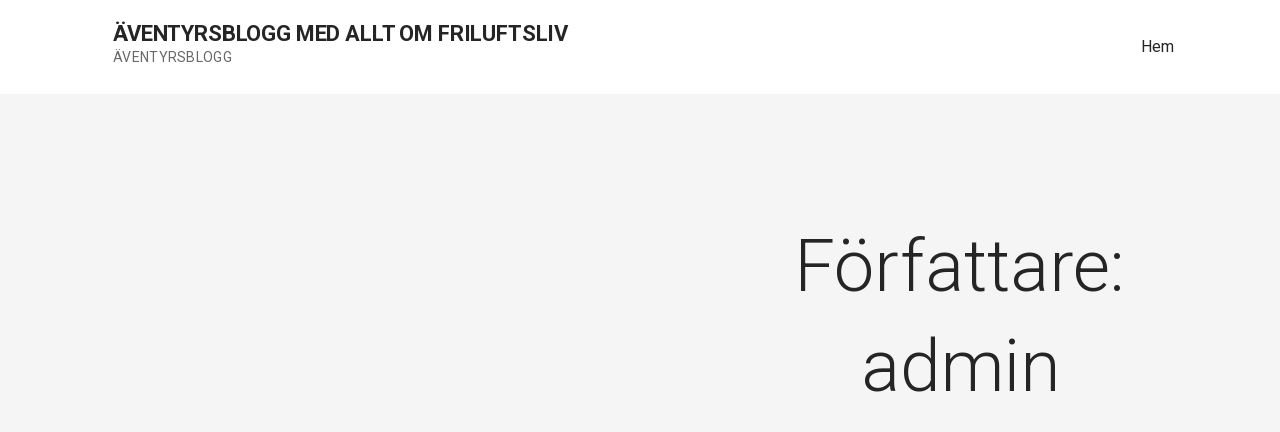

--- FILE ---
content_type: text/html; charset=UTF-8
request_url: http://www.kollamag.se/author/admin/
body_size: 12138
content:
<!DOCTYPE html>

<html lang="sv-SE">

<head>

	<meta charset="UTF-8">

	<meta name="viewport" content="width=device-width, initial-scale=1">

	<link rel="profile" href="http://gmpg.org/xfn/11">

	<link rel="pingback" href="http://www.kollamag.se/xmlrpc.php">

	<title>admin &#8211; &Auml;ventyrsblogg med allt om friluftsliv</title>
<meta name='robots' content='max-image-preview:large' />
<link rel='dns-prefetch' href='//fonts.googleapis.com' />
<link rel="alternate" type="application/rss+xml" title="&Auml;ventyrsblogg med allt om friluftsliv &raquo; Webbflöde" href="http://www.kollamag.se/feed/" />
<link rel="alternate" type="application/rss+xml" title="&Auml;ventyrsblogg med allt om friluftsliv &raquo; Kommentarsflöde" href="http://www.kollamag.se/comments/feed/" />
<link rel="alternate" type="application/rss+xml" title="&Auml;ventyrsblogg med allt om friluftsliv &raquo; Webbflöde med inlägg av admin" href="http://www.kollamag.se/author/admin/feed/" />
<script type="text/javascript">
/* <![CDATA[ */
window._wpemojiSettings = {"baseUrl":"https:\/\/s.w.org\/images\/core\/emoji\/14.0.0\/72x72\/","ext":".png","svgUrl":"https:\/\/s.w.org\/images\/core\/emoji\/14.0.0\/svg\/","svgExt":".svg","source":{"concatemoji":"http:\/\/www.kollamag.se\/wp-includes\/js\/wp-emoji-release.min.js?ver=6.4.3"}};
/*! This file is auto-generated */
!function(i,n){var o,s,e;function c(e){try{var t={supportTests:e,timestamp:(new Date).valueOf()};sessionStorage.setItem(o,JSON.stringify(t))}catch(e){}}function p(e,t,n){e.clearRect(0,0,e.canvas.width,e.canvas.height),e.fillText(t,0,0);var t=new Uint32Array(e.getImageData(0,0,e.canvas.width,e.canvas.height).data),r=(e.clearRect(0,0,e.canvas.width,e.canvas.height),e.fillText(n,0,0),new Uint32Array(e.getImageData(0,0,e.canvas.width,e.canvas.height).data));return t.every(function(e,t){return e===r[t]})}function u(e,t,n){switch(t){case"flag":return n(e,"\ud83c\udff3\ufe0f\u200d\u26a7\ufe0f","\ud83c\udff3\ufe0f\u200b\u26a7\ufe0f")?!1:!n(e,"\ud83c\uddfa\ud83c\uddf3","\ud83c\uddfa\u200b\ud83c\uddf3")&&!n(e,"\ud83c\udff4\udb40\udc67\udb40\udc62\udb40\udc65\udb40\udc6e\udb40\udc67\udb40\udc7f","\ud83c\udff4\u200b\udb40\udc67\u200b\udb40\udc62\u200b\udb40\udc65\u200b\udb40\udc6e\u200b\udb40\udc67\u200b\udb40\udc7f");case"emoji":return!n(e,"\ud83e\udef1\ud83c\udffb\u200d\ud83e\udef2\ud83c\udfff","\ud83e\udef1\ud83c\udffb\u200b\ud83e\udef2\ud83c\udfff")}return!1}function f(e,t,n){var r="undefined"!=typeof WorkerGlobalScope&&self instanceof WorkerGlobalScope?new OffscreenCanvas(300,150):i.createElement("canvas"),a=r.getContext("2d",{willReadFrequently:!0}),o=(a.textBaseline="top",a.font="600 32px Arial",{});return e.forEach(function(e){o[e]=t(a,e,n)}),o}function t(e){var t=i.createElement("script");t.src=e,t.defer=!0,i.head.appendChild(t)}"undefined"!=typeof Promise&&(o="wpEmojiSettingsSupports",s=["flag","emoji"],n.supports={everything:!0,everythingExceptFlag:!0},e=new Promise(function(e){i.addEventListener("DOMContentLoaded",e,{once:!0})}),new Promise(function(t){var n=function(){try{var e=JSON.parse(sessionStorage.getItem(o));if("object"==typeof e&&"number"==typeof e.timestamp&&(new Date).valueOf()<e.timestamp+604800&&"object"==typeof e.supportTests)return e.supportTests}catch(e){}return null}();if(!n){if("undefined"!=typeof Worker&&"undefined"!=typeof OffscreenCanvas&&"undefined"!=typeof URL&&URL.createObjectURL&&"undefined"!=typeof Blob)try{var e="postMessage("+f.toString()+"("+[JSON.stringify(s),u.toString(),p.toString()].join(",")+"));",r=new Blob([e],{type:"text/javascript"}),a=new Worker(URL.createObjectURL(r),{name:"wpTestEmojiSupports"});return void(a.onmessage=function(e){c(n=e.data),a.terminate(),t(n)})}catch(e){}c(n=f(s,u,p))}t(n)}).then(function(e){for(var t in e)n.supports[t]=e[t],n.supports.everything=n.supports.everything&&n.supports[t],"flag"!==t&&(n.supports.everythingExceptFlag=n.supports.everythingExceptFlag&&n.supports[t]);n.supports.everythingExceptFlag=n.supports.everythingExceptFlag&&!n.supports.flag,n.DOMReady=!1,n.readyCallback=function(){n.DOMReady=!0}}).then(function(){return e}).then(function(){var e;n.supports.everything||(n.readyCallback(),(e=n.source||{}).concatemoji?t(e.concatemoji):e.wpemoji&&e.twemoji&&(t(e.twemoji),t(e.wpemoji)))}))}((window,document),window._wpemojiSettings);
/* ]]> */
</script>
<style id='wp-emoji-styles-inline-css' type='text/css'>

	img.wp-smiley, img.emoji {
		display: inline !important;
		border: none !important;
		box-shadow: none !important;
		height: 1em !important;
		width: 1em !important;
		margin: 0 0.07em !important;
		vertical-align: -0.1em !important;
		background: none !important;
		padding: 0 !important;
	}
</style>
<link rel='stylesheet' id='wp-block-library-css' href='http://www.kollamag.se/wp-includes/css/dist/block-library/style.min.css?ver=6.4.3' type='text/css' media='all' />
<style id='wp-block-library-theme-inline-css' type='text/css'>
.wp-block-audio figcaption{color:#555;font-size:13px;text-align:center}.is-dark-theme .wp-block-audio figcaption{color:hsla(0,0%,100%,.65)}.wp-block-audio{margin:0 0 1em}.wp-block-code{border:1px solid #ccc;border-radius:4px;font-family:Menlo,Consolas,monaco,monospace;padding:.8em 1em}.wp-block-embed figcaption{color:#555;font-size:13px;text-align:center}.is-dark-theme .wp-block-embed figcaption{color:hsla(0,0%,100%,.65)}.wp-block-embed{margin:0 0 1em}.blocks-gallery-caption{color:#555;font-size:13px;text-align:center}.is-dark-theme .blocks-gallery-caption{color:hsla(0,0%,100%,.65)}.wp-block-image figcaption{color:#555;font-size:13px;text-align:center}.is-dark-theme .wp-block-image figcaption{color:hsla(0,0%,100%,.65)}.wp-block-image{margin:0 0 1em}.wp-block-pullquote{border-bottom:4px solid;border-top:4px solid;color:currentColor;margin-bottom:1.75em}.wp-block-pullquote cite,.wp-block-pullquote footer,.wp-block-pullquote__citation{color:currentColor;font-size:.8125em;font-style:normal;text-transform:uppercase}.wp-block-quote{border-left:.25em solid;margin:0 0 1.75em;padding-left:1em}.wp-block-quote cite,.wp-block-quote footer{color:currentColor;font-size:.8125em;font-style:normal;position:relative}.wp-block-quote.has-text-align-right{border-left:none;border-right:.25em solid;padding-left:0;padding-right:1em}.wp-block-quote.has-text-align-center{border:none;padding-left:0}.wp-block-quote.is-large,.wp-block-quote.is-style-large,.wp-block-quote.is-style-plain{border:none}.wp-block-search .wp-block-search__label{font-weight:700}.wp-block-search__button{border:1px solid #ccc;padding:.375em .625em}:where(.wp-block-group.has-background){padding:1.25em 2.375em}.wp-block-separator.has-css-opacity{opacity:.4}.wp-block-separator{border:none;border-bottom:2px solid;margin-left:auto;margin-right:auto}.wp-block-separator.has-alpha-channel-opacity{opacity:1}.wp-block-separator:not(.is-style-wide):not(.is-style-dots){width:100px}.wp-block-separator.has-background:not(.is-style-dots){border-bottom:none;height:1px}.wp-block-separator.has-background:not(.is-style-wide):not(.is-style-dots){height:2px}.wp-block-table{margin:0 0 1em}.wp-block-table td,.wp-block-table th{word-break:normal}.wp-block-table figcaption{color:#555;font-size:13px;text-align:center}.is-dark-theme .wp-block-table figcaption{color:hsla(0,0%,100%,.65)}.wp-block-video figcaption{color:#555;font-size:13px;text-align:center}.is-dark-theme .wp-block-video figcaption{color:hsla(0,0%,100%,.65)}.wp-block-video{margin:0 0 1em}.wp-block-template-part.has-background{margin-bottom:0;margin-top:0;padding:1.25em 2.375em}
</style>
<style id='classic-theme-styles-inline-css' type='text/css'>
/*! This file is auto-generated */
.wp-block-button__link{color:#fff;background-color:#32373c;border-radius:9999px;box-shadow:none;text-decoration:none;padding:calc(.667em + 2px) calc(1.333em + 2px);font-size:1.125em}.wp-block-file__button{background:#32373c;color:#fff;text-decoration:none}
</style>
<style id='global-styles-inline-css' type='text/css'>
body{--wp--preset--color--black: #000000;--wp--preset--color--cyan-bluish-gray: #abb8c3;--wp--preset--color--white: #ffffff;--wp--preset--color--pale-pink: #f78da7;--wp--preset--color--vivid-red: #cf2e2e;--wp--preset--color--luminous-vivid-orange: #ff6900;--wp--preset--color--luminous-vivid-amber: #fcb900;--wp--preset--color--light-green-cyan: #7bdcb5;--wp--preset--color--vivid-green-cyan: #00d084;--wp--preset--color--pale-cyan-blue: #8ed1fc;--wp--preset--color--vivid-cyan-blue: #0693e3;--wp--preset--color--vivid-purple: #9b51e0;--wp--preset--color--primary: #03263B;--wp--preset--color--secondary: #0b3954;--wp--preset--color--tertiary: #bddae6;--wp--preset--color--quaternary: #ff6663;--wp--preset--color--quinary: #ffffff;--wp--preset--gradient--vivid-cyan-blue-to-vivid-purple: linear-gradient(135deg,rgba(6,147,227,1) 0%,rgb(155,81,224) 100%);--wp--preset--gradient--light-green-cyan-to-vivid-green-cyan: linear-gradient(135deg,rgb(122,220,180) 0%,rgb(0,208,130) 100%);--wp--preset--gradient--luminous-vivid-amber-to-luminous-vivid-orange: linear-gradient(135deg,rgba(252,185,0,1) 0%,rgba(255,105,0,1) 100%);--wp--preset--gradient--luminous-vivid-orange-to-vivid-red: linear-gradient(135deg,rgba(255,105,0,1) 0%,rgb(207,46,46) 100%);--wp--preset--gradient--very-light-gray-to-cyan-bluish-gray: linear-gradient(135deg,rgb(238,238,238) 0%,rgb(169,184,195) 100%);--wp--preset--gradient--cool-to-warm-spectrum: linear-gradient(135deg,rgb(74,234,220) 0%,rgb(151,120,209) 20%,rgb(207,42,186) 40%,rgb(238,44,130) 60%,rgb(251,105,98) 80%,rgb(254,248,76) 100%);--wp--preset--gradient--blush-light-purple: linear-gradient(135deg,rgb(255,206,236) 0%,rgb(152,150,240) 100%);--wp--preset--gradient--blush-bordeaux: linear-gradient(135deg,rgb(254,205,165) 0%,rgb(254,45,45) 50%,rgb(107,0,62) 100%);--wp--preset--gradient--luminous-dusk: linear-gradient(135deg,rgb(255,203,112) 0%,rgb(199,81,192) 50%,rgb(65,88,208) 100%);--wp--preset--gradient--pale-ocean: linear-gradient(135deg,rgb(255,245,203) 0%,rgb(182,227,212) 50%,rgb(51,167,181) 100%);--wp--preset--gradient--electric-grass: linear-gradient(135deg,rgb(202,248,128) 0%,rgb(113,206,126) 100%);--wp--preset--gradient--midnight: linear-gradient(135deg,rgb(2,3,129) 0%,rgb(40,116,252) 100%);--wp--preset--font-size--small: 13px;--wp--preset--font-size--medium: 20px;--wp--preset--font-size--large: 36px;--wp--preset--font-size--x-large: 42px;--wp--preset--spacing--20: 0.44rem;--wp--preset--spacing--30: 0.67rem;--wp--preset--spacing--40: 1rem;--wp--preset--spacing--50: 1.5rem;--wp--preset--spacing--60: 2.25rem;--wp--preset--spacing--70: 3.38rem;--wp--preset--spacing--80: 5.06rem;--wp--preset--shadow--natural: 6px 6px 9px rgba(0, 0, 0, 0.2);--wp--preset--shadow--deep: 12px 12px 50px rgba(0, 0, 0, 0.4);--wp--preset--shadow--sharp: 6px 6px 0px rgba(0, 0, 0, 0.2);--wp--preset--shadow--outlined: 6px 6px 0px -3px rgba(255, 255, 255, 1), 6px 6px rgba(0, 0, 0, 1);--wp--preset--shadow--crisp: 6px 6px 0px rgba(0, 0, 0, 1);}:where(.is-layout-flex){gap: 0.5em;}:where(.is-layout-grid){gap: 0.5em;}body .is-layout-flow > .alignleft{float: left;margin-inline-start: 0;margin-inline-end: 2em;}body .is-layout-flow > .alignright{float: right;margin-inline-start: 2em;margin-inline-end: 0;}body .is-layout-flow > .aligncenter{margin-left: auto !important;margin-right: auto !important;}body .is-layout-constrained > .alignleft{float: left;margin-inline-start: 0;margin-inline-end: 2em;}body .is-layout-constrained > .alignright{float: right;margin-inline-start: 2em;margin-inline-end: 0;}body .is-layout-constrained > .aligncenter{margin-left: auto !important;margin-right: auto !important;}body .is-layout-constrained > :where(:not(.alignleft):not(.alignright):not(.alignfull)){max-width: var(--wp--style--global--content-size);margin-left: auto !important;margin-right: auto !important;}body .is-layout-constrained > .alignwide{max-width: var(--wp--style--global--wide-size);}body .is-layout-flex{display: flex;}body .is-layout-flex{flex-wrap: wrap;align-items: center;}body .is-layout-flex > *{margin: 0;}body .is-layout-grid{display: grid;}body .is-layout-grid > *{margin: 0;}:where(.wp-block-columns.is-layout-flex){gap: 2em;}:where(.wp-block-columns.is-layout-grid){gap: 2em;}:where(.wp-block-post-template.is-layout-flex){gap: 1.25em;}:where(.wp-block-post-template.is-layout-grid){gap: 1.25em;}.has-black-color{color: var(--wp--preset--color--black) !important;}.has-cyan-bluish-gray-color{color: var(--wp--preset--color--cyan-bluish-gray) !important;}.has-white-color{color: var(--wp--preset--color--white) !important;}.has-pale-pink-color{color: var(--wp--preset--color--pale-pink) !important;}.has-vivid-red-color{color: var(--wp--preset--color--vivid-red) !important;}.has-luminous-vivid-orange-color{color: var(--wp--preset--color--luminous-vivid-orange) !important;}.has-luminous-vivid-amber-color{color: var(--wp--preset--color--luminous-vivid-amber) !important;}.has-light-green-cyan-color{color: var(--wp--preset--color--light-green-cyan) !important;}.has-vivid-green-cyan-color{color: var(--wp--preset--color--vivid-green-cyan) !important;}.has-pale-cyan-blue-color{color: var(--wp--preset--color--pale-cyan-blue) !important;}.has-vivid-cyan-blue-color{color: var(--wp--preset--color--vivid-cyan-blue) !important;}.has-vivid-purple-color{color: var(--wp--preset--color--vivid-purple) !important;}.has-black-background-color{background-color: var(--wp--preset--color--black) !important;}.has-cyan-bluish-gray-background-color{background-color: var(--wp--preset--color--cyan-bluish-gray) !important;}.has-white-background-color{background-color: var(--wp--preset--color--white) !important;}.has-pale-pink-background-color{background-color: var(--wp--preset--color--pale-pink) !important;}.has-vivid-red-background-color{background-color: var(--wp--preset--color--vivid-red) !important;}.has-luminous-vivid-orange-background-color{background-color: var(--wp--preset--color--luminous-vivid-orange) !important;}.has-luminous-vivid-amber-background-color{background-color: var(--wp--preset--color--luminous-vivid-amber) !important;}.has-light-green-cyan-background-color{background-color: var(--wp--preset--color--light-green-cyan) !important;}.has-vivid-green-cyan-background-color{background-color: var(--wp--preset--color--vivid-green-cyan) !important;}.has-pale-cyan-blue-background-color{background-color: var(--wp--preset--color--pale-cyan-blue) !important;}.has-vivid-cyan-blue-background-color{background-color: var(--wp--preset--color--vivid-cyan-blue) !important;}.has-vivid-purple-background-color{background-color: var(--wp--preset--color--vivid-purple) !important;}.has-black-border-color{border-color: var(--wp--preset--color--black) !important;}.has-cyan-bluish-gray-border-color{border-color: var(--wp--preset--color--cyan-bluish-gray) !important;}.has-white-border-color{border-color: var(--wp--preset--color--white) !important;}.has-pale-pink-border-color{border-color: var(--wp--preset--color--pale-pink) !important;}.has-vivid-red-border-color{border-color: var(--wp--preset--color--vivid-red) !important;}.has-luminous-vivid-orange-border-color{border-color: var(--wp--preset--color--luminous-vivid-orange) !important;}.has-luminous-vivid-amber-border-color{border-color: var(--wp--preset--color--luminous-vivid-amber) !important;}.has-light-green-cyan-border-color{border-color: var(--wp--preset--color--light-green-cyan) !important;}.has-vivid-green-cyan-border-color{border-color: var(--wp--preset--color--vivid-green-cyan) !important;}.has-pale-cyan-blue-border-color{border-color: var(--wp--preset--color--pale-cyan-blue) !important;}.has-vivid-cyan-blue-border-color{border-color: var(--wp--preset--color--vivid-cyan-blue) !important;}.has-vivid-purple-border-color{border-color: var(--wp--preset--color--vivid-purple) !important;}.has-vivid-cyan-blue-to-vivid-purple-gradient-background{background: var(--wp--preset--gradient--vivid-cyan-blue-to-vivid-purple) !important;}.has-light-green-cyan-to-vivid-green-cyan-gradient-background{background: var(--wp--preset--gradient--light-green-cyan-to-vivid-green-cyan) !important;}.has-luminous-vivid-amber-to-luminous-vivid-orange-gradient-background{background: var(--wp--preset--gradient--luminous-vivid-amber-to-luminous-vivid-orange) !important;}.has-luminous-vivid-orange-to-vivid-red-gradient-background{background: var(--wp--preset--gradient--luminous-vivid-orange-to-vivid-red) !important;}.has-very-light-gray-to-cyan-bluish-gray-gradient-background{background: var(--wp--preset--gradient--very-light-gray-to-cyan-bluish-gray) !important;}.has-cool-to-warm-spectrum-gradient-background{background: var(--wp--preset--gradient--cool-to-warm-spectrum) !important;}.has-blush-light-purple-gradient-background{background: var(--wp--preset--gradient--blush-light-purple) !important;}.has-blush-bordeaux-gradient-background{background: var(--wp--preset--gradient--blush-bordeaux) !important;}.has-luminous-dusk-gradient-background{background: var(--wp--preset--gradient--luminous-dusk) !important;}.has-pale-ocean-gradient-background{background: var(--wp--preset--gradient--pale-ocean) !important;}.has-electric-grass-gradient-background{background: var(--wp--preset--gradient--electric-grass) !important;}.has-midnight-gradient-background{background: var(--wp--preset--gradient--midnight) !important;}.has-small-font-size{font-size: var(--wp--preset--font-size--small) !important;}.has-medium-font-size{font-size: var(--wp--preset--font-size--medium) !important;}.has-large-font-size{font-size: var(--wp--preset--font-size--large) !important;}.has-x-large-font-size{font-size: var(--wp--preset--font-size--x-large) !important;}
.wp-block-navigation a:where(:not(.wp-element-button)){color: inherit;}
:where(.wp-block-post-template.is-layout-flex){gap: 1.25em;}:where(.wp-block-post-template.is-layout-grid){gap: 1.25em;}
:where(.wp-block-columns.is-layout-flex){gap: 2em;}:where(.wp-block-columns.is-layout-grid){gap: 2em;}
.wp-block-pullquote{font-size: 1.5em;line-height: 1.6;}
</style>
<link rel='stylesheet' id='mins-css' href='http://www.kollamag.se/wp-content/themes/mins/style.css?ver=1.1.4' type='text/css' media='all' />
<style id='mins-inline-css' type='text/css'>
.site-title a,.site-title a:visited{color:#252525;}.site-title a:hover,.site-title a:visited:hover{color:rgba(37, 37, 37, 0.8);}
.site-description{color:#686868;}
.hero,.hero .widget h1,.hero .widget h2,.hero .widget h3,.hero .widget h4,.hero .widget h5,.hero .widget h6,.hero .widget p,.hero .widget blockquote,.hero .widget cite,.hero .widget table,.hero .widget ul,.hero .widget ol,.hero .widget li,.hero .widget dd,.hero .widget dt,.hero .widget address,.hero .widget code,.hero .widget pre,.hero .widget .widget-title,.hero .page-header h1{color:#252525;}
.main-navigation ul li a,.main-navigation ul li a:visited,.main-navigation ul li a:hover,.main-navigation ul li a:focus,.main-navigation ul li a:visited:hover{color:#252525;}.main-navigation .sub-menu .menu-item-has-children > a::after{border-right-color:#252525;border-left-color:#252525;}.menu-toggle div{background-color:#252525;}.main-navigation ul li a:hover,.main-navigation ul li a:focus{color:rgba(37, 37, 37, 0.8);}
h1,h2,h3,h4,h5,h6,label,legend,table th,dl dt,.entry-title,.entry-title a,.entry-title a:visited,.widget-title{color:#353535;}.hentry .page-title:after,.hentry .entry-title:after{background:#353535;}.entry-title a:hover,.entry-title a:visited:hover,.entry-title a:focus,.entry-title a:visited:focus,.entry-title a:active,.entry-title a:visited:active{color:rgba(53, 53, 53, 0.8);}
body,input,select,textarea,input[type="text"]:focus,input[type="email"]:focus,input[type="url"]:focus,input[type="password"]:focus,input[type="search"]:focus,input[type="number"]:focus,input[type="tel"]:focus,input[type="range"]:focus,input[type="date"]:focus,input[type="month"]:focus,input[type="week"]:focus,input[type="time"]:focus,input[type="datetime"]:focus,input[type="datetime-local"]:focus,input[type="color"]:focus,textarea:focus,.navigation.pagination .paging-nav-text{color:#252525;}hr{background-color:rgba(37, 37, 37, 0.1);border-color:rgba(37, 37, 37, 0.1);}input[type="text"],input[type="email"],input[type="url"],input[type="password"],input[type="search"],input[type="number"],input[type="tel"],input[type="range"],input[type="date"],input[type="month"],input[type="week"],input[type="time"],input[type="datetime"],input[type="datetime-local"],input[type="color"],textarea,.select2-container .select2-choice{color:rgba(37, 37, 37, 0.5);border-color:rgba(37, 37, 37, 0.1);}select,fieldset,blockquote,pre,code,abbr,acronym,.hentry table th,.hentry table td{border-color:rgba(37, 37, 37, 0.1);}.hentry table tr:hover td{background-color:rgba(37, 37, 37, 0.05);}
blockquote,.entry-meta,.entry-footer,.comment-meta .says,.logged-in-as,.wp-block-coblocks-author__heading{color:#686868;}
.site-footer .widget-title,.site-footer h1,.site-footer h2,.site-footer h3,.site-footer h4,.site-footer h5,.site-footer h6{color:#353535;}.footer-widget-area .footer-widget .widget-title:after{background:#353535;}
.site-footer .widget,.site-footer .widget form label{color:#252525;}
.footer-menu ul li a,.footer-menu ul li a:visited{color:#686868;}.site-info-wrapper .social-menu a{background-color:#686868;}.footer-menu ul li a:hover,.footer-menu ul li a:visited:hover{color:rgba(104, 104, 104, 0.8);}
.site-info-wrapper .site-info-text{color:#686868;}
a,a:visited,.entry-title a:hover,.entry-title a:visited:hover{color:#62b6cb;}.navigation.pagination .nav-links .page-numbers.current,.social-menu a:hover{background-color:#62b6cb;}a:hover,a:visited:hover,a:focus,a:visited:focus,a:active,a:visited:active{color:rgba(98, 182, 203, 0.8);}.comment-list li.bypostauthor{border-color:rgba(98, 182, 203, 0.2);}
button,a.button,a.button:visited,input[type="button"],input[type="reset"],input[type="submit"],.wp-block-button__link,.site-info-wrapper .social-menu a:hover{background-color:#62b6cb;border-color:#62b6cb;}.hero a.button:focus,button,a.button,a.button:visited,.content-area .fl-builder-content a.fl-button,.content-area .fl-builder-content a.fl-button:visited,input[type="button"],input[type="reset"],input[type="submit"]{background-color:transparent;}button:hover,button:active,button:focus,a.button:hover,a.button:active,a.button:focus,a.button:visited:hover,a.button:visited:active,a.button:visited:focus,.content-area .fl-builder-content a.fl-button:hover,.content-area .fl-builder-content a.fl-button:active,.content-area .fl-builder-content a.fl-button:focus,.content-area .fl-builder-content a.fl-button:visited:hover,.content-area .fl-builder-content a.fl-button:visited:active,.content-area .fl-builder-content a.fl-button:visited:focus,input[type="button"]:hover,input[type="button"]:active,input[type="button"]:focus,input[type="reset"]:hover,input[type="reset"]:active,input[type="reset"]:focus,input[type="submit"]:hover,input[type="submit"]:active,input[type="submit"]:focus{color:#62b6cb;}button:hover,button:active,button:focus,a.button:hover,a.button:active,a.button:focus,a.button:visited:hover,a.button:visited:active,a.button:visited:focus,input[type="button"]:hover,input[type="button"]:active,input[type="button"]:focus,input[type="reset"]:hover,input[type="reset"]:active,input[type="reset"]:focus,input[type="submit"]:hover,input[type="submit"]:active,input[type="submit"]:focus{background-color:rgba(98, 182, 203, 0.8);border-color:rgba(98, 182, 203, 0.8);}
button,button:hover,button:active,button:focus,a.button,a.button:hover,a.button:active,a.button:focus,a.button:visited,a.button:visited:hover,a.button:visited:active,a.button:visited:focus,input[type="button"],input[type="button"]:hover,input[type="button"]:active,input[type="button"]:focus,input[type="reset"],input[type="reset"]:hover,input[type="reset"]:active,input[type="reset"]:focus,input[type="submit"],input[type="submit"]:hover,input[type="submit"]:active,input[type="submit"]:focus,.wp-block-button__link{color:#252525;}
body{background-color:#ffffff;}.navigation.pagination .nav-links .page-numbers.current{color:#ffffff;}
.hero{background-color:#f5f5f5;}.hero{-webkit-box-shadow:inset 0 0 0 9999em;-moz-box-shadow:inset 0 0 0 9999em;box-shadow:inset 0 0 0 9999em;color:rgba(245, 245, 245, 0.50);}
.main-navigation-container,.main-navigation.open,.main-navigation ul ul,.main-navigation .sub-menu{background-color:#ffffff;}.site-header{background-color:#ffffff;}
.site-footer{background-color:#f5f5f5;}
.site-info-wrapper{background-color:#ffffff;}.site-info-wrapper .social-menu a,.site-info-wrapper .social-menu a:visited,.site-info-wrapper .social-menu a:hover,.site-info-wrapper .social-menu a:visited:hover{color:#ffffff;}
.has-primary-color{color:#03263B;}.has-primary-background-color{background-color:#03263B;}
.has-secondary-color{color:#0b3954;}.has-secondary-background-color{background-color:#0b3954;}
.has-tertiary-color{color:#bddae6;}.has-tertiary-background-color{background-color:#bddae6;}
.has-quaternary-color{color:#ff6663;}.has-quaternary-background-color{background-color:#ff6663;}
.has-quinary-color{color:#ffffff;}.has-quinary-background-color{background-color:#ffffff;}
</style>
<link rel='stylesheet' id='mins-fonts-css' href='https://fonts.googleapis.com/css?family=Roboto%3A300%2C400%2C700&#038;subset=latin&#038;ver=1.8.9' type='text/css' media='all' />
<style id='mins-fonts-inline-css' type='text/css'>
.site-title{font-family:"Roboto", sans-serif;}
.main-navigation ul li a,.main-navigation ul li a:visited,button,a.button,a.fl-button,input[type="button"],input[type="reset"],input[type="submit"]{font-family:"Roboto", sans-serif;}
h1,h2,h3,h4,h5,h6,label,legend,table th,dl dt,.entry-title,.widget-title{font-family:"Roboto", sans-serif;}
body,p,ol li,ul li,dl dd,.fl-callout-text{font-family:"Roboto", sans-serif;}
blockquote,.entry-meta,.entry-footer,.comment-list li .comment-meta .says,.comment-list li .comment-metadata,.comment-reply-link,#respond .logged-in-as{font-family:"Roboto", sans-serif;}
</style>
<script type="text/javascript" src="http://www.kollamag.se/wp-includes/js/jquery/jquery.min.js?ver=3.7.1" id="jquery-core-js"></script>
<script type="text/javascript" src="http://www.kollamag.se/wp-includes/js/jquery/jquery-migrate.min.js?ver=3.4.1" id="jquery-migrate-js"></script>
<script type="text/javascript" src="http://www.kollamag.se/wp-content/themes/mins/assets/js/search-nav.js?ver=1.8.9" id="mins-search-nav-js"></script>
<link rel="https://api.w.org/" href="http://www.kollamag.se/wp-json/" /><link rel="alternate" type="application/json" href="http://www.kollamag.se/wp-json/wp/v2/users/1" /><link rel="EditURI" type="application/rsd+xml" title="RSD" href="http://www.kollamag.se/xmlrpc.php?rsd" />
<meta name="generator" content="WordPress 6.4.3" />
<script type="text/javascript" src="//www.kollamag.se/?wordfence_syncAttackData=1768730044.0246" async></script><style type='text/css'>
.site-title a,.site-title a:visited{color:252525;}
</style>
</head>

<body class="archive author author-admin author-1 layout-two-column-default">

	
	<div id="page" class="hfeed site">

		<a class="skip-link screen-reader-text" href="#content">Hoppa till innehåll</a>

		
		<header id="masthead" class="site-header" role="banner">

			
			<div class="site-header-wrapper">

				
<div class="site-title-wrapper">

	
	<div class="site-title"><a href="http://www.kollamag.se/" rel="home">&Auml;ventyrsblogg med allt om friluftsliv</a></div>
	<div class="site-description">&Auml;ventyrsblogg</div>
</div><!-- .site-title-wrapper -->

<div class="main-navigation-container">

	
<div class="menu-toggle" id="menu-toggle" role="button" tabindex="0"
	>
	<div></div>
	<div></div>
	<div></div>
</div><!-- #menu-toggle -->

	<nav id="site-navigation" class="main-navigation">

		<div class="menu"><ul><li ><a href="http://www.kollamag.se/">Hem</a></li></ul></div>
	</nav><!-- #site-navigation -->

	
</div>

			</div><!-- .site-header-wrapper -->

			
		</header><!-- #masthead -->

		
<div class="hero">

	
	<div class="hero-inner">

		
<div class="page-title-container">

	<header class="page-header">

		<h1 class="page-title">Författare: admin</h1>
	</header><!-- .entry-header -->

</div><!-- .page-title-container -->

	</div>

</div>

		<div id="content" class="site-content">

<section id="primary" class="content-area">

	<main id="main" class="site-main" role="main">

	
<article id="post-35" class="post-35 post type-post status-publish format-standard has-post-thumbnail hentry category-min-asikt">

	
	
			<div class="featured-image">

	
	
		<a href="http://www.kollamag.se/min-asikt/35/"><img width="810" height="430" src="http://www.kollamag.se/wp-content/uploads/2020/02/omdömen.png" class="attachment-primer-featured size-primer-featured wp-post-image" alt="" decoding="async" fetchpriority="high" srcset="http://www.kollamag.se/wp-content/uploads/2020/02/omdömen.png 810w, http://www.kollamag.se/wp-content/uploads/2020/02/omdömen-300x159.png 300w, http://www.kollamag.se/wp-content/uploads/2020/02/omdömen-768x408.png 768w" sizes="(max-width: 810px) 100vw, 810px" /></a>

	
	
	</div><!-- .featured-image -->
	
	
	
<header class="entry-header">

	<div class="entry-header-row">

		<div class="entry-header-column">

			
			
				<h2 class="entry-title"><a href="http://www.kollamag.se/min-asikt/35/">Omdömen är viktiga</a></h2>

			
			
		</div><!-- .entry-header-column -->

	</div><!-- .entry-header-row -->

</header><!-- .entry-header -->

	
<div class="entry-meta">

	
		<span class="posted-date">februari 11, 2020</span>

	
	<span class="posted-author"><a href="http://www.kollamag.se/author/admin/" title="Inlägg av admin" rel="author">admin</a></span>

	
</div><!-- .entry-meta -->

	
		
<div class="entry-summary">

	<p>Det första jag gör när jag ska handla av en ny butik online är att leta upp deras kundbetyg. Alltså, marknadsföring och catchiga slogans i all ära, men det är från kunderna man får höra sanningen. Leveranstider, kundtjänst och inte minst kvalitén på produkterna &#8211; allt detta blir betygsatt av kunder via olika sajter. När jag skulle ut i e-handelsdjungeln här om dagen och köpa ny belysning till min bil så läste jag kundomdömen i en hel dag innan jag bestämde mig. Jag betade av alla delar som kändes relevanta, inklusive butikens returpolicy då jag har haft dåliga erfarenheter av oseriösa aktörer som nekat en retur eller reklamation.</p>
<p>Oavsett vad eller var man väljer att handla så tror jag att transparens är det absolut viktigaste och här lägger jag stor vikt vid ett positivt <a href="http://xn--fretagsomdme-4ibj.se/">omdöme</a>. Att butiken i sig känns ärliga och att de kan erkänna om någonting gått fel. För mig är det värt fem stjärnor varje dag.</p>
<p>Utöver att en butik får nöjda kunder så är ju även dessa omdömen den absolut bästa marknadsföringen. På så sätt kan man säga att ett företag som förtjänar det också kommer bli belönade i form av fler kunder. Som i sin tur skriver omdömen. Ja, ni förstår vart jag vill komma: livets egna köpe-cirkel.</p>

	<p><a class="button" href="http://www.kollamag.se/min-asikt/35/">Continue Reading</a></p>

</div><!-- .entry-summary -->

	
	
<footer class="entry-footer">

	<div class="entry-footer-right">

		
	</div>

	
		
		
			<span class="cat-links">

				Publicerat i <a href="http://www.kollamag.se/category/min-asikt/" rel="category tag">Min åsikt</a>:
			</span>

		
		
		
	
</footer><!-- .entry-footer -->

	
</article><!-- #post-## -->

<article id="post-30" class="post-30 post type-post status-publish format-standard has-post-thumbnail hentry category-uncategorized">

	
	
			<div class="featured-image">

	
	
		<a href="http://www.kollamag.se/uncategorized/namdalen-ar-sa-vackert/"><img width="1280" height="720" src="http://www.kollamag.se/wp-content/uploads/2020/02/namdalen.jpg" class="attachment-primer-featured size-primer-featured wp-post-image" alt="" decoding="async" srcset="http://www.kollamag.se/wp-content/uploads/2020/02/namdalen.jpg 1280w, http://www.kollamag.se/wp-content/uploads/2020/02/namdalen-300x169.jpg 300w, http://www.kollamag.se/wp-content/uploads/2020/02/namdalen-768x432.jpg 768w, http://www.kollamag.se/wp-content/uploads/2020/02/namdalen-1024x576.jpg 1024w" sizes="(max-width: 1280px) 100vw, 1280px" /></a>

	
	
	</div><!-- .featured-image -->
	
	
	
<header class="entry-header">

	<div class="entry-header-row">

		<div class="entry-header-column">

			
			
				<h2 class="entry-title"><a href="http://www.kollamag.se/uncategorized/namdalen-ar-sa-vackert/">Namdalen är så vackert</a></h2>

			
			
		</div><!-- .entry-header-column -->

	</div><!-- .entry-header-row -->

</header><!-- .entry-header -->

	
<div class="entry-meta">

	
		<span class="posted-date">januari 5, 2020</span>

	
	<span class="posted-author"><a href="http://www.kollamag.se/author/admin/" title="Inlägg av admin" rel="author">admin</a></span>

	
</div><!-- .entry-meta -->

	
		
<div class="entry-summary">

	<p>Någon som av er som varit i Namdalen? Jag hoppas få chansen att reda dit i år, gud vad vackert är det. Jag hittade videon på &#8221;tuben&#8221; och blev helt ifrån mig, man tappar nästan hakan..</p>
<p>Någon mer än mig själv som är sugen på att åka dit när man ser denna video? Sverige i all ära men detta slår även Norrland!</p>
<p><iframe title="Namdalen - fiske og friluftsliv" width="688" height="387" src="https://www.youtube.com/embed/k70EhotI-lk?feature=oembed" frameborder="0" allow="accelerometer; autoplay; encrypted-media; gyroscope; picture-in-picture" allowfullscreen></iframe></p>

	<p><a class="button" href="http://www.kollamag.se/uncategorized/namdalen-ar-sa-vackert/">Continue Reading</a></p>

</div><!-- .entry-summary -->

	
	
<footer class="entry-footer">

	<div class="entry-footer-right">

		
	</div>

	
		
		
			<span class="cat-links">

				Publicerat i <a href="http://www.kollamag.se/category/uncategorized/" rel="category tag">Uncategorized</a>:
			</span>

		
		
		
	
</footer><!-- .entry-footer -->

	
</article><!-- #post-## -->

<article id="post-27" class="post-27 post type-post status-publish format-standard has-post-thumbnail hentry category-min-hilux">

	
	
			<div class="featured-image">

	
	
		<a href="http://www.kollamag.se/min-hilux/bilen-far-ny-belysning-infor-vintern/"><img width="960" height="518" src="http://www.kollamag.se/wp-content/uploads/2019/09/seeker.jpg" class="attachment-primer-featured size-primer-featured wp-post-image" alt="" decoding="async" loading="lazy" srcset="http://www.kollamag.se/wp-content/uploads/2019/09/seeker.jpg 960w, http://www.kollamag.se/wp-content/uploads/2019/09/seeker-300x162.jpg 300w, http://www.kollamag.se/wp-content/uploads/2019/09/seeker-768x414.jpg 768w" sizes="(max-width: 960px) 100vw, 960px" /></a>

	
	
	</div><!-- .featured-image -->
	
	
	
<header class="entry-header">

	<div class="entry-header-row">

		<div class="entry-header-column">

			
			
				<h2 class="entry-title"><a href="http://www.kollamag.se/min-hilux/bilen-far-ny-belysning-infor-vintern/">Bilen får ny belysning inför vintern</a></h2>

			
			
		</div><!-- .entry-header-column -->

	</div><!-- .entry-header-row -->

</header><!-- .entry-header -->

	
<div class="entry-meta">

	
		<span class="posted-date">september 28, 2019</span>

	
	<span class="posted-author"><a href="http://www.kollamag.se/author/admin/" title="Inlägg av admin" rel="author">admin</a></span>

	
</div><!-- .entry-meta -->

	
		
<div class="entry-summary">

	<p>Jag äger en Toyota Hilux 2016 års modell och är väldigt beroende av den både i yrkeslivet och privat. Den är min trygghet när jag beger mig djupt in i skogarna för att påbörja min vandring med min sambo. Nu har jag fattat beslut att montera på externa fordonslampor som ska ge bättre ljus när jag kör. Det är ofta mörkt i detta land om vinterhalvåret och billyktorna på Hilux är jag allt annat än nöjd med, men nu ska det blir ändring på det till slut.</p>
<h2>Extraljus till Hilux fanns hos Ljusgiganten</h2>
<p>Jag sökte länge efter lampor som passar till min Hilux men det var inte det lättaste. Jag är petig av mig som person och vill gärna ha något annat än de traditionella lamporna som man vanligtvis hittar på nätet. Plötsligt upptäckte jag Seeker <a href="https://ljusgiganten.se/led-extraljus">extraljus</a> som verkligen stod ut med sitt snygga lamphus och inbyggd DRL. Det fanns två olika modeller att välja emellan så jag valde den större varianten som är 9 tum stor, ca 220 mm i diameter. Extraljus lamporna känns premium och exklusiva, allt från kartong till kablage och såklart lampan levde upp till mina förväntningar. Jag som reser mellan Sverige och Norge behöver försäkra mig om att extraljusen är E-Märkta vilket dessa var vilket också påverkade mitt beslut.</p>
<h2>Kompletterar snart med ledramp</h2>
<p>Seeker lyser 545 meter med en så kallad lux vilket är riktigt bra. Men jag vill gärna ha mer ljus på sidan av mobilen och har därför beslutat mig för att snart också sätta en ramp på bilen. Det finns så många olika modeller att man nästan får beslutsångest. Men någonstans tänkte jag att det nog vore bäst med en <a href="https://ljusgiganten.se/led-ljusramp">ledramp</a> som bär samma Seeker märke för då vet garanterat att jag får god kvalitet. Enligt mig är det viktigt att ledrampen uppfyller kapslingsklass IP68 och att ljusbilden inte ger ett sådant där spill-ljus som man är så van vid när man snålar med belysningen. Extraljusen är monterade redan men det dröjer ett tag till innan jag har råd med den nya ledrampen och då kommer jag att publicera bilder från olika vinklar. Men tills dess får ni nöja er med bilden som visar Seeker ljusen på en annan bil.</p>

	<p><a class="button" href="http://www.kollamag.se/min-hilux/bilen-far-ny-belysning-infor-vintern/">Continue Reading</a></p>

</div><!-- .entry-summary -->

	
	
<footer class="entry-footer">

	<div class="entry-footer-right">

		
	</div>

	
		
		
			<span class="cat-links">

				Publicerat i <a href="http://www.kollamag.se/category/min-hilux/" rel="category tag">Min Hilux</a>:
			</span>

		
		
		
	
</footer><!-- .entry-footer -->

	
</article><!-- #post-## -->

<article id="post-21" class="post-21 post type-post status-publish format-standard has-post-thumbnail hentry category-aventyrsliv">

	
	
			<div class="featured-image">

	
	
		<a href="http://www.kollamag.se/aventyrsliv/vill-du-veta-mer-om-ftiluftslivet/"><img width="1200" height="900" src="http://www.kollamag.se/wp-content/uploads/2019/09/friluftslivet.jpg" class="attachment-primer-featured size-primer-featured wp-post-image" alt="" decoding="async" loading="lazy" srcset="http://www.kollamag.se/wp-content/uploads/2019/09/friluftslivet.jpg 1200w, http://www.kollamag.se/wp-content/uploads/2019/09/friluftslivet-300x225.jpg 300w, http://www.kollamag.se/wp-content/uploads/2019/09/friluftslivet-768x576.jpg 768w, http://www.kollamag.se/wp-content/uploads/2019/09/friluftslivet-1024x768.jpg 1024w" sizes="(max-width: 1200px) 100vw, 1200px" /></a>

	
	
	</div><!-- .featured-image -->
	
	
	
<header class="entry-header">

	<div class="entry-header-row">

		<div class="entry-header-column">

			
			
				<h2 class="entry-title"><a href="http://www.kollamag.se/aventyrsliv/vill-du-veta-mer-om-ftiluftslivet/">Vill du veta mer om friluftslivet?</a></h2>

			
			
		</div><!-- .entry-header-column -->

	</div><!-- .entry-header-row -->

</header><!-- .entry-header -->

	
<div class="entry-meta">

	
		<span class="posted-date">september 2, 2019</span>

	
	<span class="posted-author"><a href="http://www.kollamag.se/author/admin/" title="Inlägg av admin" rel="author">admin</a></span>

	
</div><!-- .entry-meta -->

	
		
<div class="entry-summary">

	<p>För dig som är nyfiken på vad detta egentligen innebär så vill jag rekommendera att du tittar på videon nedan. Den är informativ och pedagogisk men framförallt intressant. Ta nu detta tillfälle i beakt och lär dig lite om den fantastiska världen vi &#8221;friluftare&#8221; brinner så passionerat för. Rickard är en klippa på detta och ger här en lektion om klädsel och allemansrätten.</p>
<p><iframe loading="lazy" title="Friluftsliv lektion 1" width="688" height="387" src="https://www.youtube.com/embed/LTTMK60BY8E?feature=oembed" frameborder="0" allow="accelerometer; autoplay; encrypted-media; gyroscope; picture-in-picture" allowfullscreen></iframe></p>

	<p><a class="button" href="http://www.kollamag.se/aventyrsliv/vill-du-veta-mer-om-ftiluftslivet/">Continue Reading</a></p>

</div><!-- .entry-summary -->

	
	
<footer class="entry-footer">

	<div class="entry-footer-right">

		
	</div>

	
		
		
			<span class="cat-links">

				Publicerat i <a href="http://www.kollamag.se/category/aventyrsliv/" rel="category tag">Äventyrsliv</a>:
			</span>

		
		
		
	
</footer><!-- .entry-footer -->

	
</article><!-- #post-## -->

<article id="post-11" class="post-11 post type-post status-publish format-standard has-post-thumbnail hentry category-aventyr">

	
	
			<div class="featured-image">

	
	
		<a href="http://www.kollamag.se/aventyr/ficklampor-och-pannlampor-ar-viktiga-verktyg/"><img width="1200" height="800" src="http://www.kollamag.se/wp-content/uploads/2019/07/fenix-led-ficklampa.jpg" class="attachment-primer-featured size-primer-featured wp-post-image" alt="" decoding="async" loading="lazy" srcset="http://www.kollamag.se/wp-content/uploads/2019/07/fenix-led-ficklampa.jpg 1200w, http://www.kollamag.se/wp-content/uploads/2019/07/fenix-led-ficklampa-300x200.jpg 300w, http://www.kollamag.se/wp-content/uploads/2019/07/fenix-led-ficklampa-768x512.jpg 768w, http://www.kollamag.se/wp-content/uploads/2019/07/fenix-led-ficklampa-1024x683.jpg 1024w" sizes="(max-width: 1200px) 100vw, 1200px" /></a>

	
	
	</div><!-- .featured-image -->
	
	
	
<header class="entry-header">

	<div class="entry-header-row">

		<div class="entry-header-column">

			
			
				<h2 class="entry-title"><a href="http://www.kollamag.se/aventyr/ficklampor-och-pannlampor-ar-viktiga-verktyg/">Viktigt med en ficklampa när man vandrar</a></h2>

			
			
		</div><!-- .entry-header-column -->

	</div><!-- .entry-header-row -->

</header><!-- .entry-header -->

	
<div class="entry-meta">

	
		<span class="posted-date">juli 23, 2019</span>

	
	<span class="posted-author"><a href="http://www.kollamag.se/author/admin/" title="Inlägg av admin" rel="author">admin</a></span>

	
</div><!-- .entry-meta -->

	
		
<div class="entry-summary">

	
<p>I storstaden har vi nästan allt vi behöver vad gäller förnödenheter och verktyg men ute i det vilda är det viktigt att vara rätt utrustad. Det kanske är dags för familjen att campa över helgen, antingen i tält, husvagn eller husbil. Då är det alltid bra att ha en ficklampa nära till hands eller till och med en pannlampa. Ficklampan är ett redskap som inte tar mycket plats och är lätt att hantera. Precis som pannlampan som funkar om du inte har några lediga händer när du sätter upp stormköket i skymningen. De kan också vara praktiska om man kommer fram till campingplatsen när det börjar mörkna ute och det är dags att sätta upp tältet eller vindskyddet. Vid tillfällen när strömmen går hemma eller i stugan är det alltid bra att ha en ljuskälla som inte berörs av strömavbrottet.</p>



<p>Man borde ha några liggandes hemma i köket, tvättstugan eller i förrådet. De drivs av batterier vilket möjliggör att dem går att ladda upp igen. Dessutom finns det fler och fler ficklampor och pannlampor idag som är LED och en av de bästa modellerna kommer från <a href="http://rigid.nu">Rigid Industries</a>. Det är miljövänligare alternativ då de inte innehåller någon kvicksilver samt att de har längre hållbarhet än dem vanliga lamporna. Därför har jag börjat köpa led pannlampor eftersom att jag har haft tidigare problem med livslängden på dem traditionella lamporna. Besök <a href="http://www.ficklampan.nu/">denna guide</a> som ger all information man kan tänkas behöva om ficklampor. Samtidigt som det känns bra att bidra till miljön, och det är ju också positivt.</p>

	<p><a class="button" href="http://www.kollamag.se/aventyr/ficklampor-och-pannlampor-ar-viktiga-verktyg/">Continue Reading</a></p>

</div><!-- .entry-summary -->

	
	
<footer class="entry-footer">

	<div class="entry-footer-right">

		
	</div>

	
		
		
			<span class="cat-links">

				Publicerat i <a href="http://www.kollamag.se/category/aventyr/" rel="category tag">Äventyr</a>:
			</span>

		
		
		
	
</footer><!-- .entry-footer -->

	
</article><!-- #post-## -->

<article id="post-7" class="post-7 post type-post status-publish format-standard has-post-thumbnail hentry category-aventyr">

	
	
			<div class="featured-image">

	
	
		<a href="http://www.kollamag.se/aventyr/fjallraven-ar-kanda-over-hela-varlden/"><img width="1024" height="683" src="http://www.kollamag.se/wp-content/uploads/2019/06/Fjällräven-Abisko-Friluft-45.jpg" class="attachment-primer-featured size-primer-featured wp-post-image" alt="" decoding="async" loading="lazy" srcset="http://www.kollamag.se/wp-content/uploads/2019/06/Fjällräven-Abisko-Friluft-45.jpg 1024w, http://www.kollamag.se/wp-content/uploads/2019/06/Fjällräven-Abisko-Friluft-45-300x200.jpg 300w, http://www.kollamag.se/wp-content/uploads/2019/06/Fjällräven-Abisko-Friluft-45-768x512.jpg 768w" sizes="(max-width: 1024px) 100vw, 1024px" /></a>

	
	
	</div><!-- .featured-image -->
	
	
	
<header class="entry-header">

	<div class="entry-header-row">

		<div class="entry-header-column">

			
			
				<h2 class="entry-title"><a href="http://www.kollamag.se/aventyr/fjallraven-ar-kanda-over-hela-varlden/">Fjällräven är kända över hela världen</a></h2>

			
			
		</div><!-- .entry-header-column -->

	</div><!-- .entry-header-row -->

</header><!-- .entry-header -->

	
<div class="entry-meta">

	
		<span class="posted-date">juni 8, 2019</span>

	
	<span class="posted-author"><a href="http://www.kollamag.se/author/admin/" title="Inlägg av admin" rel="author">admin</a></span>

	
</div><!-- .entry-meta -->

	
		
<div class="entry-summary">

	
<p>Vi som älskar friluftsliv känner väl till Fjällräven, men i staterna finns det fortfarande gott om människor som aldrig hört talas om vårt svenska varumärke. Trekitt är en kanal jag ofta följer på tuben och här ser ni en bra recensionen av Fjällräven Abisko Friluft 45. Jag som länge gått i tankarna att köpa just denna modell fick mina frågor besvarade en gång för alla.</p>



<figure class="wp-block-embed-youtube wp-block-embed is-type-video is-provider-youtube wp-embed-aspect-16-9 wp-has-aspect-ratio"><div class="wp-block-embed__wrapper">
<iframe loading="lazy" title="Inside Look: Fjällräven Abisko Friluft 45" width="688" height="387" src="https://www.youtube.com/embed/ixoUnT9VWYc?feature=oembed" frameborder="0" allow="accelerometer; autoplay; encrypted-media; gyroscope; picture-in-picture" allowfullscreen></iframe>
</div></figure>



<p></p>

	<p><a class="button" href="http://www.kollamag.se/aventyr/fjallraven-ar-kanda-over-hela-varlden/">Continue Reading</a></p>

</div><!-- .entry-summary -->

	
	
<footer class="entry-footer">

	<div class="entry-footer-right">

		
	</div>

	
		
		
			<span class="cat-links">

				Publicerat i <a href="http://www.kollamag.se/category/aventyr/" rel="category tag">Äventyr</a>:
			</span>

		
		
		
	
</footer><!-- .entry-footer -->

	
</article><!-- #post-## -->

	</main><!-- #main -->

</section><!-- #primary -->


		</div><!-- #content -->

		
		<footer id="colophon" class="site-footer">

			<div class="site-footer-inner">

				
			</div><!-- .site-footer-inner -->

		</footer><!-- #colophon -->

		
<div class="site-info-wrapper">

	<div class="site-info">

		<div class="site-info-inner">

			
<div class="site-info-text">

	Upphovsrätt &copy; 2026 &Auml;ventyrsblogg med allt om friluftsliv &mdash; Mins WordPress-tema av <a href="https://www.godaddy.com/" rel="author nofollow">GoDaddy</a>
</div>

		</div><!-- .site-info-inner -->

	</div><!-- .site-info -->

</div><!-- .site-info-wrapper -->

	</div><!-- #page -->

	<script type="text/javascript" src="http://www.kollamag.se/wp-content/themes/primer/assets/js/navigation.min.js?ver=1.8.9" id="primer-navigation-js"></script>
	<script>
	/* IE11 skip link focus fix */
	/(trident|msie)/i.test(navigator.userAgent)&&document.getElementById&&window.addEventListener&&window.addEventListener("hashchange",function(){var t,e=location.hash.substring(1);/^[A-z0-9_-]+$/.test(e)&&(t=document.getElementById(e))&&(/^(?:a|select|input|button|textarea)$/i.test(t.tagName)||(t.tabIndex=-1),t.focus())},!1);
	</script>
	
<script defer src="https://static.cloudflareinsights.com/beacon.min.js/vcd15cbe7772f49c399c6a5babf22c1241717689176015" integrity="sha512-ZpsOmlRQV6y907TI0dKBHq9Md29nnaEIPlkf84rnaERnq6zvWvPUqr2ft8M1aS28oN72PdrCzSjY4U6VaAw1EQ==" data-cf-beacon='{"version":"2024.11.0","token":"4a8b10a37d2a4b25ba605ccea750b4df","r":1,"server_timing":{"name":{"cfCacheStatus":true,"cfEdge":true,"cfExtPri":true,"cfL4":true,"cfOrigin":true,"cfSpeedBrain":true},"location_startswith":null}}' crossorigin="anonymous"></script>
</body>

</html>
